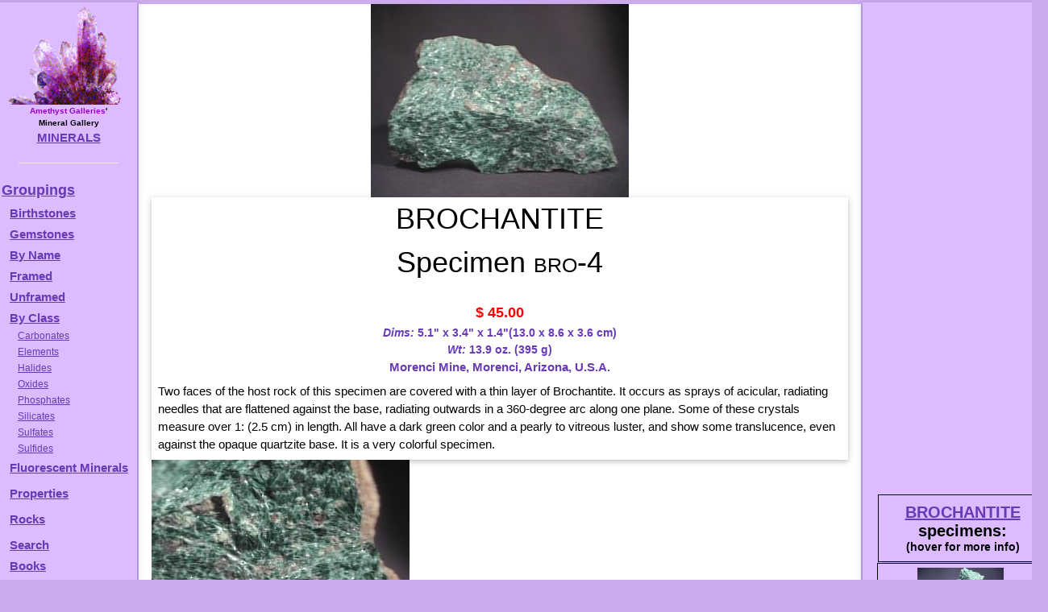

--- FILE ---
content_type: text/html
request_url: https://galleries.com/minerals/sulfates/brochant/bro-4.htm
body_size: 8769
content:
<!DOCTYPE HTML PUBLIC "-//W3C//DTD HTML 4.01 Transitional//EN" "http://www.w3.org/TR/html4/loose.dtd">

<HTML><HEAD><TITLE>Amethyst Galleries - BROCHANTITE Specimen bro-4</TITLE>
<meta http - equiv = "content - language" content = "en">
<meta name = viewport content = "width=device-width, initial-scale=1">
<meta name = "robots" content = "index, follow">
<meta name = "keywords" content = "BROCHANTITE, minerals, mineral specimens, gemstones, elements, sulfides, sulfates, halides, oxides, silicates, mineralogy, educational, natural, rocks, rockhound, rockhounds">
<LINK rel="stylesheet" type="text/css" href="/minerals.css" media="screen,print">
<link rel="canonical" href="https://galleries.com/minerals/sulfates/brochant/bro-4.htm" />
</head><BODY TEXT = "#000000" BGCOLOR = "#f3acfb" credits = "credits.htm" instructions = "forsale.htm" leftmargin = "5" topmargin = "5">
<!-- #include virtual = "/_header.inc" --><div id="container"><div id="wrapper"><div id="wrapped_content" class="w3-container w3-white"><!-- google_ad_section_start -->
<!-- #/include virtual = "/_header.inc" -->
<img src='/minerals/sulfates/brochant/bro-4.jpg' style='display:block;max-width:100%;height:auto;margin:auto;'>
<div class="w3-card w3-center"><H1 style="margin:auto;">BROCHANTITE<br>Specimen <font style="font-variant:small-caps;">bro-4</font></H1><br>
<span style="display:block; height:28px; vertical-align:bottom; font-color:#673ab7;" class="price">$  45.00</span><div style="font-weight:bold;font-size:14px;color:#673AB7;"><I>Dims:</I> 5.1" x 3.4" x 1.4"(13.0 x 8.6 x 3.6 cm)</div>
<div style="font-weight:bold;font-size:14px;color:#673AB7;"><I>Wt:</I> 13.9 oz. (395 g)</div>
<div style="color:#673AB7;font-weight:bolder;font-size:1rem;">Morenci Mine, Morenci, Arizona, U.S.A. </div>
<div style="text-align:left;padding:8px;"> Two faces of the host rock of this specimen are covered with a thin layer of Brochantite.  It occurs as sprays of acicular, radiating needles that are flattened against the base, radiating outwards in a 360-degree arc along one plane.  Some of these crystals measure over 1: (2.5 cm) in length.  All have a dark green color and a pearly to vitreous luster, and show some translucence, even against the opaque quartzite base.  It is a very colorful specimen.
 </div></div><img src='/minerals/sulfates/brochant/bro-4c.jpg' style='max-width:100%;height:auto;margin:auto;'><!-- #include virtual = "/_footer.inc" --><!-- google_ad_section_end -->
</div><!-- this ends the wrapped_content div -->
<div id="wrapped_menu" class="w3-bar-block w3-card w3-animate-left w3-animate-right" style="width:170px;min-height:200rem;overflow:hidden;background-color:#DBF">

  <button id="wrapped_menu_close" class="w3-bar-item w3-button w3-large w3-black w3-hover-deep-purple" onclick="close_menu()">Close &times;</button>
  <table width="100%" height="100%" border="0" cellspacing="0" cellpadding="0"><tr>
   <td valign="top" width="100%"><center><img src="/mineral.gif" border="0" height="auto" width="100%" align="center" alt=""><BR clear="all">
   <B>
   <font size="1rem"><font color="#9900CC">Amethyst Galleries</font>'<br>Mineral Gallery</font><br>
   <a href="/default.htm" title="Return to Amethyst Galleries Mineral Gallery Home Page">MINERALS</a></B>
   <HR width="75%"></center>
<dl>
<A href="/minerals/interest.htm" target="_top" title="Various Groupings of Minerals, listed in order of popularity">Groupings</A>

<dt><a href="/minerals/birthsto.htm" title="Lists the commonly recognized birthstones by calendar month">Birthstones</a></dt>
<dt><a href="/minerals/gemstone/class.htm" title="A list of the gemstone varieties of various minerals">Gemstones</a></dt>
<dt><a href="/minerals/byname.htm"><b>B</b></a><b><A href="/minerals/byname.htm" target="_top" title="Alphabetical listing (one very long page, over 75k)">y Name</A></dt>
<dt><A href="/minerals/by_name.htm" target="_top" title="A framed list of minerals in alphabetical order">Framed</A></dt>
<dt><A href="/minerals/by-name.htm" target="_top" title="A list of minerals in alphabetical order">Unframed</A></dt>
<dt><A href="/minerals/by_class.htm" title="Mineralogical Class - ie, Chemistry">By Class</A></dt> 
<dd><A href="/minerals/carbonat/class.htm">Carbonates</A></dd>
<dd><A href="/minerals/elements/class.htm">Elements</A></dd>
<dd><A href="/minerals/halides/class.htm">Halides</A></dd>
<dd><A href="/minerals/oxides/class.htm">Oxides</A></dd>
<dd><A href="/minerals/phosphat/class.htm">Phosphates</A></dd>
<dd><A href="/minerals/silicate/class.htm">Silicates</A></dd>
<dd><A href="/minerals/sulfates/class.htm">Sulfates</A></dd>
<dd><A href="/minerals/sulfides/class.htm">Sulfides</A></dd>

<dt><a href="/minerals/property/fluoresc.htm" title="These glow in ultraviolet light">Fluorescent Minerals</A></dt>

<dt><p style="margin-top:10px; margin-bottom:0px;"><B><A HREF="/minerals/physical.htm" target="_top" title="Physical Properties: Keys to identifying minerals">Properties<br></A></dt>
<dt><p style="margin-top:10px; margin-bottom:0px;"><B><A HREF="/rocks/default.htm" target="_top" title="The Home of Minerals">Rocks<br></A></dt>
<dt><p style="margin-top:10px; margin-bottom:0px;"><b><a href="/search.htm"         target="_top" title="Mineral Identification by Keyword Searching">Search</a></dt>
<dt><a href="/mineral_books.htm" title="Suggested Books on Minerals &amp; Gems"><b>Books</b></dt>
</dl></td></tr></table>
 <div id="menuskyscraper" align="center"><script async src="//pagead2.googlesyndication.com/pagead/js/adsbygoogle.js"></script>
 <!-- Menu Skyscraper -->
 <ins class="adsbygoogle"
     style="display:block"
     data-ad-client="ca-pub-7274148257589054"
     data-ad-slot="3577641381"
     data-ad-format="auto"></ins>
 <script>
 (adsbygoogle = window.adsbygoogle || []).push({});
 </script></div>
</div><!-- this ends the menu div -->
<div id="wrapped_ads" class="w3-bar-block w3-card w3-right w3-animate-right w3-animate-left" style="width:210px;overflow:visible;min-height:200rem;position:absolute;">
 <button id="wrapped_ads_close" class="w3-bar-item w3-button w3-large w3-black w3-hover-deep-purple" style=\"padding:4px;\" onclick="close_ads()">Close &times;</button>
 <div class="w3-bar-item" style=\"padding:4px;\" align="center">
  <div id="adskyscraper" style="max-height:30vw">
   <script async src="//pagead2.googlesyndication.com/pagead/js/adsbygoogle.js"></script>
   <!-- Mineral Skyscraper -->
   <ins class="adsbygoogle"
     style="display:block"
     data-ad-client="ca-pub-7274148257589054"
     data-ad-slot="9316450581"
     data-ad-format="auto"></ins>
   <script>
    (adsbygoogle = window.adsbygoogle || []).push({});
   </script>
  </div><!-- end adskyscraper -->
  <!-- #include file = "specimens.inc" --><div class="table" style="width:206px;"><div class="tr"><div class="th" style="width:210px;padding:10px;"><span style="font-size:20px;"><a href="/minerals/sulfates/brochant/brochant.htm">BROCHANTITE</a> specimens:</span><span style="font-size:16px;"><br></span><span style='font-size:14px;'>(hover for more info)</span></div></div>

<div class="tr" style='width:100%'>
<div class = "th" style="width:100%;height:176px;overflow:visible;margin:auto;">
<div class="item w3-card-4" style="height:1380px; padding:3px 3px 3px 3px; margin-right:0;top:-150px;overflow:auto;"><img src='/minerals/sulfates/brochant/bro-1.jpg' style='display:block;max-width:100%;height:auto;margin:auto;'><div style="display:block;">
<span style="font-size:13pt;font-weight:bold;font-variant:small-caps;">BROCHANTITE specimen bro-1</span><br>
<span style="display:block; height:28px; vertical-align:bottom; font-color:#673ab7;" class="price">$ 115.00</span><div style="font-weight:bold;font-size:14px;color:#673AB7;"><I>Dims:</I> 2.2" x 2.0" x 1.3"(5.6 x 5.1 x 3.3 cm)</div>
<div style="font-weight:bold;font-size:14px;color:#673AB7;"><I>Wt:</I> 6.40 oz.(181.6 g)</div>
<div style="color:#673AB7;font-weight:bolder;font-size:1rem;">Sunshine #1, Blanchard Mine, Bingham, New Mexico, U.S.A. </div>
<div style="text-align:left;padding:8px;"> Countless tiny Brochantite crystals form one of a series of crusts that coat part of the galena base of this specimen.  It occurs in a few different forms: fibrous and radiating, crystalline, and massive.  It has a grass-green color and vitreous to dull luster, and it appears to be opaque.  There are variations in the green color that concur with changes in both the luster and crystal form, so I am thinking that maybe there is another copper mineral mixed in with the Brochantite.  There appears to be a very thin, erratic layer of a blue mineral(probably linarite) underneath the Brochantite layer.  It has a waxy luster and discernable but indefinite crystal form.  This rests on part of a layer of chalky, dull, beige-colored material that I actually believe may be a massive variety of cerussite!  I am, of course, unsure about this, but the color and the environment are right, and there does seem to be a bit of calcite attached to it in one spot.  This material almost completely covers the galena, but bits are visible down inside a network of rectangular "holes" that make up a small and very strange framework in the "cerussite" patch.  We had a linarite specimen available that was a bit like this piece, but this is, in my opinion, quite a bit more impressive.
 </div></div><img src='/minerals/sulfates/brochant/bro-1c.jpg' style='max-width:100%;height:auto;margin:auto;'>
</div>

<img title="Hover for more info" src="/minerals/sulfates/brochant/bro-1.gif" border=0 alt='no photo' style='margin:3px;'><br clear="all"><a href="/minerals/sulfates/brochant/bro-1.htm">bro-1<span style='font-variant:small-caps;'> ($115.00)</span><div style='color:#673AB7;text-align:center;'>Sunshine #1, Blanchard Mine, Bingham, New Mexico, U.S.A. </div></a>

</div></div>

<div class="tr" style='width:100%'>
<div class = "th" style="width:100%;height:128px;overflow:visible;margin:auto;">
<div class="item w3-card-4" style="height:767px; padding:3px 3px 3px 3px; margin-right:0;top:-150px;overflow:auto;"><img src='/minerals/sulfates/brochant/bro-2.jpg' style='display:block;max-width:100%;height:auto;margin:auto;'><div style="display:block;">
<span style="font-size:13pt;font-weight:bold;font-variant:small-caps;">BROCHANTITE specimen bro-2</span><br>
<span style="display:block; height:28px; vertical-align:bottom; font-color:#673ab7;" class="price">$  27.00</span><div style="font-weight:bold;font-size:14px;color:#673AB7;"><I>Dims:</I> 3.3" x 2.4" x 1.9"(8.4 x 6.1 x 4.8 cm)</div>
<div style="font-weight:bold;font-size:14px;color:#673AB7;"><I>Wt:</I> 9.07 oz.(257.3 g)</div>
<div style="color:#673AB7;font-weight:bolder;font-size:1rem;">Bou B'ker, Morocco </div>
<div style="text-align:left;padding:8px;"> The quartzite host rock of this specimen is partially covered by a crust made up of hundreds of green Brochantite crystals.  These crystals are extremely small, not exceeding 1 mm in any dimension, and have an almost prismatic form that can be clearly seen under 10-power maginification, and the standard radiating habit.  Their color is dark green and they have a rather dull, waxy luster.  Besides the Brochantite, there are a few small patches of what appear to be azurite, but could be linarite.  This material shows no crystal form, just a moderate blue color.  The quartzite host rock is stained a red-brown color, likely from rust.
 </div></div>
</div>

<img title="Hover for more info" src="/minerals/sulfates/brochant/bro-2.gif" border=0 alt='no photo' style='margin:3px;'><br clear="all"><a href="/minerals/sulfates/brochant/bro-2.htm">bro-2<span style='font-variant:small-caps;'> ($ 27.00)</span><div style='color:#673AB7;text-align:center;'>Bou B'ker, Morocco </div></a>

</div></div>

<div class="tr" style='width:100%'>
<div class = "th" style="width:100%;height:176px;overflow:visible;margin:auto;">
<div class="item w3-card-4" style="height:892px; padding:3px 3px 3px 3px; margin-right:0;top:-150px;overflow:auto;"><img src='/minerals/sulfates/brochant/bro-3.jpg' style='display:block;max-width:100%;height:auto;margin:auto;'><div style="display:block;">
<span style="font-size:13pt;font-weight:bold;font-variant:small-caps;">BROCHANTITE specimen bro-3</span><br>
<span style="display:block; height:28px; vertical-align:bottom; font-color:#673ab7;" class="price">$  18.00</span><div style="font-weight:bold;font-size:14px;color:#673AB7;"><I>Dims:</I> 0.9" x 0.9" x 0.4"(2.3 x 2.3 x 1.0 cm)</div>
<div style="font-weight:bold;font-size:14px;color:#673AB7;"><I>Wt:</I> 4.6 g w/ foam base</div>
<div style="color:#673AB7;font-weight:bolder;font-size:1rem;">Grandview Mine, Coconino County, Arizona, U.S.A. </div>
<div style="text-align:left;padding:8px;"> Though quite small, this Brochantite thumbnail specimen has beautiful, deep green coloration and well-preserved botryoidal form.  It occurs as fine, tiny crystals that formed round aggregates which are clustered together in a thin crust.  The Brochantite has a beautiful, deep forest-green coloration and its aggregates have a sparkle that in some places resembles a silky sheen.  Though individual crystals may be transparent, the aggregates that these have formed are opaque.  Besides the Brochantite, there are several tiny, round clusters of acicular cyanotrichite crystals scattered about on one area of the specimen.  Though a loupe or magnifier is needed to see them in detail, their bright-blue color and acicular, radiating habit is clearly visible to the naked eye.  Besides these minerals, there is a small amount of limonite host rock on the specimen.  The piece is affixed to a foam base that fits inside a plastic specimen box.
 </div></div>
</div>

<img title="Hover for more info" src="/minerals/sulfates/brochant/bro-3.gif" border=0 alt='no photo' style='margin:3px;'><br clear="all"><a href="/minerals/sulfates/brochant/bro-3.htm">bro-3<span style='font-variant:small-caps;'> ($ 18.00)</span><div style='color:#673AB7;text-align:center;'>Grandview Mine, Coconino County, Arizona, U.S.A. </div></a>

</div></div>

<div class="tr" style='width:100%'>
<div class = "th" style="width:100%;height:152px;overflow:visible;margin:auto;">
<div class="item w3-card-4" style="height:1066px; padding:3px 3px 3px 3px; margin-right:0;top:-150px;overflow:auto;"><img src='/minerals/sulfates/brochant/bro-4.jpg' style='display:block;max-width:100%;height:auto;margin:auto;'><div style="display:block;">
<span style="font-size:13pt;font-weight:bold;font-variant:small-caps;">BROCHANTITE specimen bro-4</span><br>
<span style="display:block; height:28px; vertical-align:bottom; font-color:#673ab7;" class="price">$  45.00</span><div style="font-weight:bold;font-size:14px;color:#673AB7;"><I>Dims:</I> 5.1" x 3.4" x 1.4"(13.0 x 8.6 x 3.6 cm)</div>
<div style="font-weight:bold;font-size:14px;color:#673AB7;"><I>Wt:</I> 13.9 oz. (395 g)</div>
<div style="color:#673AB7;font-weight:bolder;font-size:1rem;">Morenci Mine, Morenci, Arizona, U.S.A. </div>
<div style="text-align:left;padding:8px;"> Two faces of the host rock of this specimen are covered with a thin layer of Brochantite.  It occurs as sprays of acicular, radiating needles that are flattened against the base, radiating outwards in a 360-degree arc along one plane.  Some of these crystals measure over 1: (2.5 cm) in length.  All have a dark green color and a pearly to vitreous luster, and show some translucence, even against the opaque quartzite base.  It is a very colorful specimen.
 </div></div><img src='/minerals/sulfates/brochant/bro-4c.jpg' style='max-width:100%;height:auto;margin:auto;'>
</div>

<img title="Hover for more info" src="/minerals/sulfates/brochant/bro-4.gif" border=0 alt='no photo' style='margin:3px;'><br clear="all"><a href="/minerals/sulfates/brochant/bro-4.htm">bro-4<span style='font-variant:small-caps;'> ($ 45.00)</span><div style='color:#673AB7;text-align:center;'>Morenci Mine, Morenci, Arizona, U.S.A. </div></a>

</div></div>

<div class="tr" style='width:100%'>
<div class = "th" style="width:100%;height:168px;overflow:visible;margin:auto;">
<div class="item w3-card-4" style="height:1180px; padding:3px 3px 3px 3px; margin-right:0;top:-150px;overflow:auto;"><img src='/minerals/sulfates/brochant/bro-5.jpg' style='display:block;max-width:100%;height:auto;margin:auto;'><div style="display:block;">
<span style="font-size:13pt;font-weight:bold;font-variant:small-caps;">BROCHANTITE specimen bro-5</span><br>
<span style="display:block; height:28px; vertical-align:bottom; font-color:#673ab7;" class="price">$  45.00</span><div style="font-weight:bold;font-size:14px;color:#673AB7;"><I>Dims:</I> 2.7 x 1.8 x 0.6" (6.9 x 4.6 x 1.5 cm)</div>
<div style="font-weight:bold;font-size:14px;color:#673AB7;"><I>Wt:</I> 1.14 oz. (32.3 g)</div>
<div style="color:#673AB7;font-weight:bolder;font-size:1rem;">Morenci Mine, Morenci, Arizona, U.S.A. </div>
<div style="text-align:left;padding:8px;"> This specimen contains some of the largest and most well-formed Brochantite crystals in our stock.  Though many of the crystals are obviously damaged, at least half of them are in good to excellent condition.  The longest of these measures 0.5" (1.3 cm) and though it is intergrown, has good monoclinic prismatic form.  A few stubby crystals extend from the crust and possess excellent terminations.  They are all generally well-defined, with sharp edges and clean faces.  Their dark green coloration and pearly luster are standard for their species, and many show definite translucence and even dim transparence if viewed under magnification.  The pale brown host rock appears to be made up of quartz and other minerals, and almost has a greenish caste to it.
 </div></div><img src='/minerals/sulfates/brochant/bro-5c.jpg' style='max-width:100%;height:auto;margin:auto;'>
</div>

<img title="Hover for more info" src="/minerals/sulfates/brochant/bro-5.gif" border=0 alt='no photo' style='margin:3px;'><br clear="all"><a href="/minerals/sulfates/brochant/bro-5.htm">bro-5<span style='font-variant:small-caps;'> ($ 45.00)</span><div style='color:#673AB7;text-align:center;'>Morenci Mine, Morenci, Arizona, U.S.A. </div></a>

</div></div>

<div class="tr" style='width:100%'>
<div class = "th" style="width:100%;height:168px;overflow:visible;margin:auto;">
<div class="item w3-card-4" style="height:949px; padding:3px 3px 3px 3px; margin-right:0;top:-150px;overflow:auto;"><img src='/minerals/sulfates/brochant/bro-6.jpg' style='display:block;max-width:100%;height:auto;margin:auto;'><div style="display:block;">
<span style="font-size:13pt;font-weight:bold;font-variant:small-caps;">BROCHANTITE specimen bro-6</span><br>
<span style="display:block; height:28px; vertical-align:bottom; font-color:#673ab7;" class="price">$  33.00</span><div style="font-weight:bold;font-size:14px;color:#673AB7;"><I>Dims:</I> 2.8 x 1.8 x 1.0" (7.1 x 4.6 x 2.5 cm)</div>
<div style="font-weight:bold;font-size:14px;color:#673AB7;"><I>Wt:</I> 3.42 oz. (96.9 g)</div>
<div style="color:#673AB7;font-weight:bolder;font-size:1rem;">Ludwig, Lyon County, Nevada, U.S.A. </div>
<div style="text-align:left;padding:8px;"> I believe that this is the first Brochantite specimen that we have had from this locality.  The Brochantite occurs as a thin crust and several isolated clusters that rest on an iron-bearing host rock.  Though a few of the isolated clusters are damaged, the specimen is generally in very good condition.  The crust is made up of scores of tiny, round nodular clusters of even tinier crystals, but there are a few larger clusters that have a much more visible crystal form.  Even so, the crystals in these larger clusters are heavily intergrown and very small, so studying their monoclinic bladed form is very difficult.  All have the standard deep green color of Brochantite, and the larger clusters show a bright, vitreous luster- the smaller ones appear to be quite dull, but are much more translucent under bright light, whereas the larger ones are generally nearly opaque.  They are accompanied by thin crusts of what I believe is chrysocolla, as it has the proper color, luster, and slightly reniform undulations that would be expected.  These thin chrysocolla crusts permeate the rusty-brown host rock.
 </div></div>
</div>

<img title="Hover for more info" src="/minerals/sulfates/brochant/bro-6.gif" border=0 alt='no photo' style='margin:3px;'><br clear="all"><a href="/minerals/sulfates/brochant/bro-6.htm">bro-6<span style='font-variant:small-caps;'> ($ 33.00)</span><div style='color:#673AB7;text-align:center;'>Ludwig, Lyon County, Nevada, U.S.A. </div></a>

</div></div>

<div class="tr" style='width:100%'>
<div class = "th" style="width:100%;height:168px;overflow:visible;margin:auto;">
<div class="item w3-card-4" style="height:837px; padding:3px 3px 3px 3px; margin-right:0;top:-150px;overflow:auto;"><img src='/minerals/sulfates/brochant/bro-7.jpg' style='display:block;max-width:100%;height:auto;margin:auto;'><div style="display:block;">
<span style="font-size:13pt;font-weight:bold;font-variant:small-caps;">BROCHANTITE specimen bro-7</span><br>
<span style="display:block; height:28px; vertical-align:bottom; font-color:#673ab7;" class="price">$  50.00</span><div style="font-weight:bold;font-size:14px;color:#673AB7;"><I>Dims:</I> 4.1 x 2.3 x 1.2" (10.4 x 5.8 x 3.0 cm)</div>
<div style="font-weight:bold;font-size:14px;color:#673AB7;"><I>Wt:</I> 8.22 oz. (233.2 g)</div>
<div style="color:#673AB7;font-weight:bolder;font-size:1rem;">Ludwig, Lyon County, Nevada, U.S.A. </div>
<div style="text-align:left;padding:8px;"> Several dozen intergrown Brochantite clusters partly coat the dull brown host rock of this hand specimen.  Each of these clusters is in good condition, and none exceed 0.2" (5 mm) in any dimension.  Most are intergrown into small crusts, but a few are isolated.  Most of these clusters are round and botryoidal, showing little crystal form and a waxy luster.  However, several are obviously made of partly intergrown blades that are heavily intergrown but have a reasonably good (though warped) monoclinic form.  These clusters have a brighter, pearly luster.  All have the classic deep green coloration of Brochantite and are only dimly translucent at best.  They are accompanied by bright aqua-blue crusts of what appears to be massive chrysocolla that coats small portions of the surface of the host rock.
 </div></div>
</div>

<img title="Hover for more info" src="/minerals/sulfates/brochant/bro-7.gif" border=0 alt='no photo' style='margin:3px;'><br clear="all"><a href="/minerals/sulfates/brochant/bro-7.htm">bro-7<span style='font-variant:small-caps;'> ($ 50.00)</span><div style='color:#673AB7;text-align:center;'>Ludwig, Lyon County, Nevada, U.S.A. </div></a>

</div></div>

<div class="tr" style='width:100%'>
<div class = "th" style="width:100%;height:192px;overflow:visible;margin:auto;">
<div class="item w3-card-4" style="height:720px; padding:3px 3px 3px 3px; margin-right:0;top:-150px;overflow:auto;"><img src='/minerals/sulfates/brochant/bro-8.jpg' style='display:block;max-width:100%;height:auto;margin:auto;'><div style="display:block;">
<span style="font-size:13pt;font-weight:bold;font-variant:small-caps;">BROCHANTITE specimen bro-8</span><br>
<span style="display:block; height:28px; vertical-align:bottom; font-color:#673ab7;" class="price">$  30.00</span><div style="font-weight:bold;font-size:14px;color:#673AB7;"><I>Dims:</I> 2.0 x 1.8 x 1.2" (5.1 x 4.5 x 3.1 cm)</div>
<div style="font-weight:bold;font-size:14px;color:#673AB7;"><I>Wt:</I> 1.0 oz. (28 g)</div>
<div style="color:#673AB7;font-weight:bolder;font-size:1rem;">Grandview Mine, Coconino County, Arizona, U.S.A. </div>
<div style="text-align:left;padding:8px;"> A crust made up of countless tiny, intergrown Brochantite rests on the copper-bearing base of this hand specimen.  The crystals are too small to effectively study, but the crust appears to be in very good condition.  Their monoclinic tabular form appears to be good, and all have the classic deep green color and a pearly luster.  They rest on a bed of massive and fibrous cyanotrichite, most of which is matted down.  This layer in turn rests on a layer of very soft shale or mudstone.
 </div></div>
</div>

<img title="Hover for more info" src="/minerals/sulfates/brochant/bro-8.gif" border=0 alt='no photo' style='margin:3px;'><br clear="all"><a href="/minerals/sulfates/brochant/bro-8.htm">bro-8<span style='font-variant:small-caps;'> ($ 30.00)</span><div style='color:#673AB7;text-align:center;'>Grandview Mine, Coconino County, Arizona, U.S.A. </div></a>

</div></div>

<div class="tr" style='width:100%'>
<div class = "th" style="width:100%;height:192px;overflow:visible;margin:auto;">
<div class="item w3-card-4" style="height:757px; padding:3px 3px 3px 3px; margin-right:0;top:-150px;overflow:auto;"><img src='/minerals/sulfates/brochant/bro-9.jpg' style='display:block;max-width:100%;height:auto;margin:auto;'><div style="display:block;">
<span style="font-size:13pt;font-weight:bold;font-variant:small-caps;">BROCHANTITE specimen bro-9</span><br>
<span style="display:block; height:28px; vertical-align:bottom; font-color:#673ab7;" class="price">$  25.00</span><div style="font-weight:bold;font-size:14px;color:#673AB7;"><I>Dims:</I> 2.1 x 1.9 x 1.8" (5.3 x 4.8 x 4.6 cm)</div>
<div style="font-weight:bold;font-size:14px;color:#673AB7;"><I>Wt:</I> 4.1 oz. (117 g)</div>
<div style="color:#673AB7;font-weight:bolder;font-size:1rem;">Blanchard Claims, Bingham, Socorro County, New Mexico, U.S.A. </div>
<div style="text-align:left;padding:8px;"> Several dozen fine Brochantite needles rest on the quartzite base of this large hand specimen.  These needles do not exceed 0.2-0.3" (5-8 mm) in length and appear to be in very good condition, showing little damage.  Though they are a bit too fine to effectively study with a loupe, their monoclinic form is likely very good.  All have the classic green color and a pearly to vitreous luster, and are transparent and seemingly clear.  The quartzite base on which they rest is partly encrusted with stubby quartz crystals and contains a few intact and well-formed fluorites!
 </div></div>
</div>

<img title="Hover for more info" src="/minerals/sulfates/brochant/bro-9.gif" border=0 alt='no photo' style='margin:3px;'><br clear="all"><a href="/minerals/sulfates/brochant/bro-9.htm">bro-9<span style='font-variant:small-caps;'> ($ 25.00)</span><div style='color:#673AB7;text-align:center;'>Blanchard Claims, Bingham, Socorro County, New Mexico, U.S.A. </div></a>

</div></div>

<div class="tr" style='width:100%'>
<div class = "th" style="width:100%;height:192px;overflow:visible;margin:auto;">
<div class="item w3-card-4" style="height:719px; padding:3px 3px 3px 3px; margin-right:0;top:-150px;overflow:auto;"><img src='/minerals/sulfates/brochant/bro-10.jpg' style='display:block;max-width:100%;height:auto;margin:auto;'><div style="display:block;">
<span style="font-size:13pt;font-weight:bold;font-variant:small-caps;">BROCHANTITE specimen bro-10</span><br>
<span style="display:block; height:28px; vertical-align:bottom; font-color:#673ab7;" class="price">$  25.00</span><div style="font-weight:bold;font-size:14px;color:#673AB7;"><I>Dims:</I> 1.3 x 1.0 x 0.4" (3.3 x 2.4 x 0.9 cm)</div>
<div style="font-weight:bold;font-size:14px;color:#673AB7;"><I>Wt:</I> 9 g</div>
<div style="color:#673AB7;font-weight:bolder;font-size:1rem;">Blanchard Mine, Bingham, Socorro County, New Mexico, U.S.A. </div>
<div style="text-align:left;padding:8px;"> The calcite base of this thumbnail specimen holds a crust of countless Brochantite needles.  These needles are generally in good condition, though the edges of the crust are noticeably crushed.  They do not appear to exceed 2 mm in length and are much thinner than 1 mm.  All have the standard green color with a hint of blue and apparently vitereous.  Their monoclinic form appears to be good, though the crystals are generally too fine to easily study.  All appear to be transparent.
 </div></div>
</div>

<img title="Hover for more info" src="/minerals/sulfates/brochant/bro-10.gif" border=0 alt='no photo' style='margin:3px;'><br clear="all"><a href="/minerals/sulfates/brochant/bro-10.htm">bro-10<span style='font-variant:small-caps;'> ($ 25.00)</span><div style='color:#673AB7;text-align:center;'>Blanchard Mine, Bingham, Socorro County, New Mexico, U.S.A. </div></a>

</div></div>

<div class="tr" style='width:100%'>
<div class = "th" style="width:100%;height:192px;overflow:visible;margin:auto;">
<div class="item w3-card-4" style="height:692px; padding:3px 3px 3px 3px; margin-right:0;top:-150px;overflow:auto;"><img src='/minerals/sulfates/brochant/bro-11.jpg' style='display:block;max-width:100%;height:auto;margin:auto;'><div style="display:block;">
<span style="font-size:13pt;font-weight:bold;font-variant:small-caps;">BROCHANTITE specimen bro-11</span><br>
<span style="display:block; height:28px; vertical-align:bottom; font-color:#673ab7;" class="price">$  25.00</span><div style="font-weight:bold;font-size:14px;color:#673AB7;"><I>Dims:</I> 1.0 x 1.0 x 0.5" (2.5 x 2.4 x 1.4 cm)</div>
<div style="font-weight:bold;font-size:14px;color:#673AB7;"><I>Wt:</I> 6 g</div>
<div style="color:#673AB7;font-weight:bolder;font-size:1rem;">Blanchard Mine, Bingham, Socorro County, New Mexico, U.S.A. </div>
<div style="text-align:left;padding:8px;"> This thumbnail piece is made up almost entirely of crystalline and massive Brochantite.  The crystals are in the form of very fine needles that do not exceed 1 or 2 mm in length.  They are in moderately good condition, as most of the exposed crystals have been noticeably crushed.  Their dark green color and silky luster are standard for their specie.  A few small calcite crystals rest on the Brochantite base.
 </div></div>
</div>

<img title="Hover for more info" src="/minerals/sulfates/brochant/bro-11.gif" border=0 alt='no photo' style='margin:3px;'><br clear="all"><a href="/minerals/sulfates/brochant/bro-11.htm">bro-11<span style='font-variant:small-caps;'> ($ 25.00)</span><div style='color:#673AB7;text-align:center;'>Blanchard Mine, Bingham, Socorro County, New Mexico, U.S.A. </div></a>

</div></div>

<div class="tr" style='width:100%'>
<div class = "th" style="width:100%;height:168px;overflow:visible;margin:auto;">
<div class="item w3-card-4" style="height:733px; padding:3px 3px 3px 3px; margin-right:0;top:-150px;overflow:auto;"><img src='/minerals/sulfates/brochant/bro-12.jpg' style='display:block;max-width:100%;height:auto;margin:auto;'><div style="display:block;">
<span style="font-size:13pt;font-weight:bold;font-variant:small-caps;">BROCHANTITE specimen bro-12</span><br>
<span style="display:block; height:28px; vertical-align:bottom; font-color:#673ab7;" class="price">$  25.00</span><div style="font-weight:bold;font-size:14px;color:#673AB7;"><I>Dims:</I> 3.8 x 2.4 x 1.3" (9.6 x 6.1 x 3.4 cm)</div>
<div style="font-weight:bold;font-size:14px;color:#673AB7;"><I>Wt:</I> 7.0 oz. (199 g)</div>
<div style="color:#673AB7;font-weight:bolder;font-size:1rem;">Cerro Verde, Sonora, Mexico </div>
<div style="text-align:left;padding:8px;"> A crust of crystalline and botryoidal Brochantite coats one face of the gray base rock of this large hand specimen.  The crystals on this piece are heavily intergrown with more massive material on the crust, and do not exceed 1 or 2 mm in length.  Their monoclinic bladed form is arranged in small, compact, lamellar masses and is often aggregated with the crust.  The small botryoidal formations are generally in good condition.  The Brochantite has the standard deep green color of its specie and a luster that ranges from pearly to dull.  
 </div></div>
</div>

<img title="Hover for more info" src="/minerals/sulfates/brochant/bro-12.gif" border=0 alt='no photo' style='margin:3px;'><br clear="all"><a href="/minerals/sulfates/brochant/bro-12.htm">bro-12<span style='font-variant:small-caps;'> ($ 25.00)</span><div style='color:#673AB7;text-align:center;'>Cerro Verde, Sonora, Mexico </div></a>

</div></div>

<div class="tr" style='width:100%'>
<div class = "th" style="width:100%;height:168px;overflow:visible;margin:auto;">
<div class="item w3-card-4" style="height:899px; padding:3px 3px 3px 3px; margin-right:0;top:-150px;overflow:auto;"><img src='/minerals/sulfates/brochant/bro-13.jpg' style='display:block;max-width:100%;height:auto;margin:auto;'><div style="display:block;">
<span style="font-size:13pt;font-weight:bold;font-variant:small-caps;">BROCHANTITE specimen bro-13</span><br>
<span style="display:block; height:28px; vertical-align:bottom; font-color:#673ab7;" class="price">$  45.00</span><div style="font-weight:bold;font-size:14px;color:#673AB7;"><I>Dims:</I> 2.6 x 2.5 x 2.0" (6.7 x 6.3 x 5.0 cm)</div>
<div style="font-weight:bold;font-size:14px;color:#673AB7;"><I>Wt:</I> 9.5 oz. (269 g)</div>
<div style="color:#673AB7;font-weight:bolder;font-size:1rem;">Douglas Hill, Lyon County, Nevada, U.S.A. </div>
<div style="text-align:left;padding:8px;"> A crust made up of 3 separate minerals rests on the copper-laden base of this cabinet piece.  The Brochantite section of the crust is the only one that contains definable crystals; these are generally in very good condition, as they show a moderate amount of crushing damage.  These monoclinic blades are tiny, not exceeding 0.1" (3 mm) in length, and tend to aggregate into small groups that are intergrown to form the crust.  All have a deep green coloration and a bright, vitreous luster.  They are likely transparent, though their very deep green color and small size make this difficult to determine.  A portion of this crust appears to have pseudomorphed into a different mineral- it looks very much like malachite.  The final portion of the crust is made up of turquoise that shows slight evidence of botryoidal form and the classic deep aqua-blue coloration.  The base rock itself is made up of several other minerals, including sphalerite and possibly cuprite.  
 </div></div>
</div>

<img title="Hover for more info" src="/minerals/sulfates/brochant/bro-13.gif" border=0 alt='no photo' style='margin:3px;'><br clear="all"><a href="/minerals/sulfates/brochant/bro-13.htm">bro-13<span style='font-variant:small-caps;'> ($ 45.00)</span><div style='color:#673AB7;text-align:center;'>Douglas Hill, Lyon County, Nevada, U.S.A. </div></a>

</div></div>

<div class="tr" style='width:100%'>
<div class = "th" style="width:100%;height:168px;overflow:visible;margin:auto;">
<div class="item w3-card-4" style="height:816px; padding:3px 3px 3px 3px; margin-right:0;top:-150px;overflow:auto;"><img src='/minerals/sulfates/brochant/bro-14.jpg' style='display:block;max-width:100%;height:auto;margin:auto;'><div style="display:block;">
<span style="font-size:13pt;font-weight:bold;font-variant:small-caps;">BROCHANTITE specimen bro-14</span><br>
<span style="display:block; height:28px; vertical-align:bottom; font-color:#673ab7;" class="price">$  36.00</span><div style="font-weight:bold;font-size:14px;color:#673AB7;"><I>Dims:</I> 2.9 x 2.4 x 1.7 (7.4 x 6.2 x 4.3 cm)</div>
<div style="font-weight:bold;font-size:14px;color:#673AB7;"><I>Wt:</I> 11.9 oz. (338 g)</div>
<div style="color:#673AB7;font-weight:bolder;font-size:1rem;">Douglas Hill, Lyon County, Nevada, U.S.A. </div>
<div style="text-align:left;padding:8px;"> Three clusters of intergrown Brochantite sprays rest on the base of this cabinet piece.  These sprays are in fair to good condition, as several are damaged, and are each made up of scores of fine, acicular Brochantite needles that do not exceed 0.3" (8mm) in length.  Though too fine and intergrown to effectively study, they likely have reasonably good monoclinic form.  Their green coloration is a bit paler than much of the Brochantite I have seen, but this may be due to some weathering.  The needles have a pearly luster and are likely transparent as individuals.  These clusters rest on a thin chrysocolla crust that coats the base rock- this crust is massive and has a waxy luster and a color that ranges from deep blue to deep blue-green.  
 </div></div>
</div>

<img title="Hover for more info" src="/minerals/sulfates/brochant/bro-14.gif" border=0 alt='no photo' style='margin:3px;'><br clear="all"><a href="/minerals/sulfates/brochant/bro-14.htm">bro-14<span style='font-variant:small-caps;'> ($ 36.00)</span><div style='color:#673AB7;text-align:center;'>Douglas Hill, Lyon County, Nevada, U.S.A. </div></a>

</div></div>

<div class="tr" style='width:100%'>
<div class = "th" style="width:100%;height:168px;overflow:visible;margin:auto;">
<div class="item w3-card-4" style="height:1135px; padding:3px 3px 3px 3px; margin-right:0;top:-150px;overflow:auto;"><img src='/minerals/sulfates/brochant/bro-15.jpg' style='display:block;max-width:100%;height:auto;margin:auto;'><div style="display:block;">
<span style="font-size:13pt;font-weight:bold;font-variant:small-caps;">BROCHANTITE specimen bro-15</span><br>
<span style="display:block; height:28px; vertical-align:bottom; font-color:#673ab7;" class="price">$  60.00</span><div style="font-weight:bold;font-size:14px;color:#673AB7;"><I>Dims:</I> 2.80x2.17x1.42" (7.1x5.5x3.6cm)</div>
<div style="font-weight:bold;font-size:14px;color:#673AB7;"><I>Wt:</I> 5.44oz (153.9g)</div>
<div style="color:#673AB7;font-weight:bolder;font-size:1rem;">? Sidi Bou Becker, Oujda, Morocco</div>
<div style="text-align:left;padding:8px;"> This hand specimen of brochantite is rather appealing, because the crystals are in two sizes causing two colors which contrast.  The host rock is limonite, upon which formed clusters of relatively large brochantite crystals.  They are well formed, and a very dark green in color.  Individually, the crystals are intensely green and transparent. Interspersed among these crystals is a mat of acicular brochantite crystals, and these appear much lighter in color to the unaided eye, giving the nice contrast I noted earlier.  Under a loupe, all of the crystals are the same intense green, which is surprising given the different appearance to the naked eye.
 </div></div><img src='/minerals/sulfates/brochant/bro-15c.jpg' style='max-width:100%;height:auto;margin:auto;'>
</div>

<img title="Hover for more info" src="/minerals/sulfates/brochant/bro-15.gif" border=0 alt='no photo' style='margin:3px;'><br clear="all"><a href="/minerals/sulfates/brochant/bro-15.htm">bro-15<span style='font-variant:small-caps;'> ($ 60.00)</span><div style='color:#673AB7;text-align:center;'>? Sidi Bou Becker, Oujda, Morocco</div></a>

</div></div>

<div class="tr" style='width:100%'>
<div class = "th" style="width:100%;height:168px;overflow:visible;margin:auto;">
<div class="item w3-card-4" style="height:706px; padding:3px 3px 3px 3px; margin-right:0;top:-150px;overflow:auto;"><img src='/minerals/sulfates/brochant/bro-16.jpg' style='display:block;max-width:100%;height:auto;margin:auto;'><div style="display:block;">
<span style="font-size:13pt;font-weight:bold;font-variant:small-caps;">BROCHANTITE specimen bro-16</span><br>
<span style="display:block; height:28px; vertical-align:bottom; font-color:#673ab7;" class="price">$  45.00</span><div style="font-weight:bold;font-size:14px;color:#673AB7;"><I>Dims:</I> 2.45x1.76x1.32" (6.21x4.47x3.36cm)</div>
<div style="font-weight:bold;font-size:14px;color:#673AB7;"><I>Wt:</I> 3.46oz (98.0g)</div>
<div style="color:#673AB7;font-weight:bolder;font-size:1rem;">Douglas Hill, Lyon County, Nevada, USA</div>
<div style="text-align:left;padding:8px;"> At first glance, this specimen displays a greenish-black sparkly crust on a layer of turquoise-colored chrysocolla. A loupe reveals that the greenish-black crust is actually composed of deep green crystals of transparent brochantite on a layer of fine brochantite needles that are so dark as to appear black (they are clearly a dark green under a bright light). There is also a yellow-green mineral present which (other than color) looks just like the chrysocolla.  
 </div></div>
</div>

<img title="Hover for more info" src="/minerals/sulfates/brochant/bro-16.gif" border=0 alt='no photo' style='margin:3px;'><br clear="all"><a href="/minerals/sulfates/brochant/bro-16.htm">bro-16<span style='font-variant:small-caps;'> ($ 45.00)</span><div style='color:#673AB7;text-align:center;'>Douglas Hill, Lyon County, Nevada, USA</div></a>

</div></div>

<div class="tr" style='width:100%'>
<div class = "th" style="width:100%;height:168px;overflow:visible;margin:auto;">
<div class="item w3-card-4" style="height:1174px; padding:3px 3px 3px 3px; margin-right:0;top:-150px;overflow:auto;"><img src='/minerals/sulfates/brochant/bro-17.jpg' style='display:block;max-width:100%;height:auto;margin:auto;'><div style="display:block;">
<span style="font-size:13pt;font-weight:bold;font-variant:small-caps;">BROCHANTITE specimen bro-17</span><br>
<span style="display:block; height:28px; vertical-align:bottom; font-color:#673ab7;" class="price">$  28.00</span><div style="font-weight:bold;font-size:14px;color:#673AB7;"><I>Dims:</I> 2.58x2.50x1.43" (6.56x6.34x3.64cm)</div>
<div style="font-weight:bold;font-size:14px;color:#673AB7;"><I>Wt:</I> 7.51oz (213g)</div>
<div style="color:#673AB7;font-weight:bolder;font-size:1rem;">Morenci Mine, Greenlee County, Arizona, USA</div>
<div style="text-align:left;padding:8px;"> This rock displays brochantite crystals on several sides.  While flat, they are not properly a crust as they are simply flat crystals, generally with a radial form, against the side of the rock, and likely formed in a crevice. A loupe reveals that these brochantite crystals are a brilliant green, highly transparent, and with a vitreous luster.  Most brochantite is acicular, so these are nice crystals. Some of them show rounded terminations that help to distinguish these from their close cousin antlerite. Under the brochantite is another mineral, opaque and black, with the same form.  Either the brochantite is an oxidation product of this mineral, or they are both brochantite with the earlier growth having the black appearance.
 </div></div><img src='/minerals/sulfates/brochant/bro-17c.jpg' style='max-width:100%;height:auto;margin:auto;'>
</div>

<img title="Hover for more info" src="/minerals/sulfates/brochant/bro-17.gif" border=0 alt='no photo' style='margin:3px;'><br clear="all"><a href="/minerals/sulfates/brochant/bro-17.htm">bro-17<span style='font-variant:small-caps;'> ($ 28.00)</span><div style='color:#673AB7;text-align:center;'>Morenci Mine, Greenlee County, Arizona, USA</div></a>

</div></div>

<div class="tr" style='width:100%'>
<div class = "th" style="width:100%;height:96px;overflow:visible;margin:auto;">
<div class="item w3-card-4" style="height:1131px; padding:3px 3px 3px 3px; margin-right:0;top:-150px;overflow:auto;"><img src='/minerals/sulfates/brochant/bro-18.jpg' style='display:block;max-width:100%;height:auto;margin:auto;'><div style="display:block;">
<span style="font-size:13pt;font-weight:bold;font-variant:small-caps;">BROCHANTITE specimen bro-18</span><br>
<span style="display:block; height:28px; vertical-align:bottom; font-color:#673ab7;" class="price">$  70.00</span><div style="font-weight:bold;font-size:14px;color:#673AB7;"><I>Dims:</I> 4.34x2.36x1.74" (11.03x5.98x4.42cm)</div>
<div style="font-weight:bold;font-size:14px;color:#673AB7;"><I>Wt:</I> 12.63oz (358g)</div>
<div style="color:#673AB7;font-weight:bolder;font-size:1rem;">Douglas Hill, Lyon County, Nevada, USA</div>
<div style="text-align:left;padding:8px;"> This specimen displays a druze of lovely deep green brochantite crystals over a muilti-colored host rock. The individual brochantite crystals are tiny, transparent and have a vitreous luster.  Thre are a few small spots where the brochantite is fibrous and appears light green and opaque. Under the brochantite are several unidentified crusts.  Most apparent is a thin botryoidal crust that has a blue-green color and appears translucent.  Another patch appears a dull yellow-gray-green (possibly mottramite), and still other areas appear dull brown (possibly descloizite), with a fracture pattern that looks like an agate.
 </div></div><img src='/minerals/sulfates/brochant/bro-18c.jpg' style='max-width:100%;height:auto;margin:auto;'>
</div>

<img title="Hover for more info" src="/minerals/sulfates/brochant/bro-18.gif" border=0 alt='no photo' style='margin:3px;'><br clear="all"><a href="/minerals/sulfates/brochant/bro-18.htm">bro-18<span style='font-variant:small-caps;'> ($ 70.00)</span><div style='color:#673AB7;text-align:center;'>Douglas Hill, Lyon County, Nevada, USA</div></a>

</div></div>

<div class="tr" style='width:100%'>
<div class = "th" style="width:100%;height:72px;overflow:visible;margin:auto;">
<div class="item w3-card-4" style="height:1048px; padding:3px 3px 3px 3px; margin-right:0;top:-150px;overflow:auto;"><img src='/minerals/sulfates/brochant/bro-19.jpg' style='display:block;max-width:100%;height:auto;margin:auto;'><div style="display:block;">
<span style="font-size:13pt;font-weight:bold;font-variant:small-caps;">BROCHANTITE specimen bro-19</span><br>
<span style="display:block; height:28px; vertical-align:bottom; font-color:#673ab7;" class="price">$ 120.00</span><div style="font-weight:bold;font-size:14px;color:#673AB7;"><I>Dims:</I> 4.25x2.83x1.40in (10.79x7.18x3.55cm)</div>
<div style="font-weight:bold;font-size:14px;color:#673AB7;"><I>Wt:</I> 13.62oz (386g)</div>
<div style="color:#673AB7;font-weight:bolder;font-size:1rem;">Mujuram, Morocco</div>
<div style="text-align:left;padding:8px;"> This specimen displays a great deal of brochantite as radial clusters of transparent deep green acicular crystals.  While much of the exposed brochantite has undoubtedly been fractured off, many clusters are in pristine condition, expecially those in protected cavities.  In some areas, the deep green brochantite in intergrown with deep blue linarite crystals, making this specimen expecially pretty when viewed with a loupe.  
 </div></div><img src='/minerals/sulfates/brochant/bro-19c.jpg' style='max-width:100%;height:auto;margin:auto;'>
</div>

<img title="Hover for more info" src="/minerals/sulfates/brochant/bro-19.gif" border=0 alt='no photo' style='margin:3px;'><br clear="all"><a href="/minerals/sulfates/brochant/bro-19.htm">bro-19<span style='font-variant:small-caps;'> ($120.00)</span><div style='color:#673AB7;text-align:center;'>Mujuram, Morocco</div></a>

</div></div>

<hr width='50%'></div>
<!-- #/include file = "specimens.inc" -->
 </div><!-- ends the bar-item div -->
</div><!-- this ends the wrapped_ads div -->
 <div id="wrapped_trailer" class="w3-white">
  <TAIL>
   <CENTER>&nbsp;<br>
    <div class="w3-container" align="center">
     <div id="botleaderboard" class="bottom" align="center">
      <script async src="//pagead2.googlesyndication.com/pagead/js/adsbygoogle.js"></script>
      <!-- Mineral Bottom Leaderboard -->
      <ins class="adsbygoogle"
       style="display:block"
       data-ad-client="ca-pub-7274148257589054"
       data-ad-slot="3269916984"
       data-ad-format="auto"></ins>
      <script>
       (adsbygoogle = window.adsbygoogle || []).push({});
      </script>
     </div><!-- this ends the botleaderboard div --><br>
    </div><!-- this ends the bottom div which contains adsense link units -->
    <hr width="75%"><font size="-1"><a href="/copyrite.htm">Copyright &copy;1995-2023 by Amethyst Galleries, Inc.</a></font>
   </center>
  </TAIL>
 </div><!-- this ends the wrapped_trailer div -->
 <button id="wrapped_menu_icon" class="w3-button w3-xlarge w3-display-topleft  w3-margin w3-purple w3-hover-deep-purple" onclick="OpenMenu()">&#9776;</button>
 <button id="wrapped_ads_icon"  class="w3-button w3-xlarge w3-display-topright w3-margin w3-purple w3-hover-deep-purple" onclick="OpenAds()" >&#9776;</button>
<script>
 function OpenMenu() {
   document.getElementById("wrapped_content").style.marginLeft="170px";
   document.getElementById("wrapped_trailer").style.marginLeft="170px";
   document.getElementById("wrapped_menu_close").style.display = "block";
   document.getElementById("wrapped_menu_icon").style.display = "none";
   document.getElementById("wrapped_menu").style.display = "block";
 }

 function close_menu() {
  document.getElementById("wrapped_menu").style.display = "none";
  document.getElementById("wrapped_content").style.marginLeft="0px";
  document.getElementById("wrapped_trailer").style.marginLeft="0px";
  document.getElementById("wrapped_menu_close").style.display = "none";
  document.getElementById("wrapped_menu_icon").style.display = "block";
 }

 function OpenAds() {
  document.getElementById("wrapped_ads_icon").style.display = "none";
  document.getElementById("wrapped_ads_close").style.display = "block";
  document.getElementById("wrapped_content").style.marginRight="210px";
  document.getElementById("wrapped_trailer").style.marginRight="210px";
  document.getElementById("wrapped_ads").style.display = "block";
 }

 function close_ads() {
  document.getElementById("wrapped_ads").style.display = "none";
  document.getElementById("wrapped_content").style.marginRight="0px";
  document.getElementById("wrapped_trailer").style.marginRight="0px";
  document.getElementById("wrapped_ads_close").style.display = "none";
  document.getElementById("wrapped_ads_icon").style.display = "block";
 }
</script>
</div><!-- this ends the wrapper div -->
</div><!-- this ends the container div -->
<!-- #/include virtual = "/_footer.inc" -->
</body></html>


--- FILE ---
content_type: text/html; charset=utf-8
request_url: https://www.google.com/recaptcha/api2/aframe
body_size: 266
content:
<!DOCTYPE HTML><html><head><meta http-equiv="content-type" content="text/html; charset=UTF-8"></head><body><script nonce="W77BVteLNvQPpiiaeLlrHA">/** Anti-fraud and anti-abuse applications only. See google.com/recaptcha */ try{var clients={'sodar':'https://pagead2.googlesyndication.com/pagead/sodar?'};window.addEventListener("message",function(a){try{if(a.source===window.parent){var b=JSON.parse(a.data);var c=clients[b['id']];if(c){var d=document.createElement('img');d.src=c+b['params']+'&rc='+(localStorage.getItem("rc::a")?sessionStorage.getItem("rc::b"):"");window.document.body.appendChild(d);sessionStorage.setItem("rc::e",parseInt(sessionStorage.getItem("rc::e")||0)+1);localStorage.setItem("rc::h",'1769076589440');}}}catch(b){}});window.parent.postMessage("_grecaptcha_ready", "*");}catch(b){}</script></body></html>